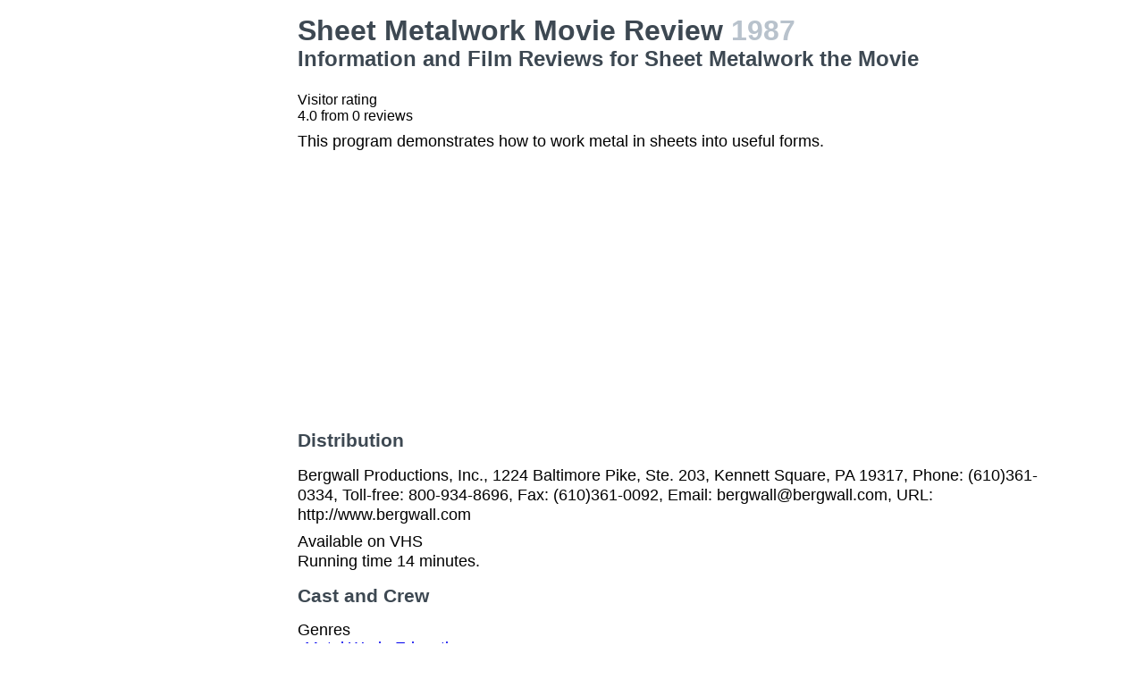

--- FILE ---
content_type: text/html; charset=utf-8
request_url: https://www.google.com/recaptcha/api2/aframe
body_size: 267
content:
<!DOCTYPE HTML><html><head><meta http-equiv="content-type" content="text/html; charset=UTF-8"></head><body><script nonce="6zpiTEuGLWNcS6Exrv094g">/** Anti-fraud and anti-abuse applications only. See google.com/recaptcha */ try{var clients={'sodar':'https://pagead2.googlesyndication.com/pagead/sodar?'};window.addEventListener("message",function(a){try{if(a.source===window.parent){var b=JSON.parse(a.data);var c=clients[b['id']];if(c){var d=document.createElement('img');d.src=c+b['params']+'&rc='+(localStorage.getItem("rc::a")?sessionStorage.getItem("rc::b"):"");window.document.body.appendChild(d);sessionStorage.setItem("rc::e",parseInt(sessionStorage.getItem("rc::e")||0)+1);localStorage.setItem("rc::h",'1768922996763');}}}catch(b){}});window.parent.postMessage("_grecaptcha_ready", "*");}catch(b){}</script></body></html>